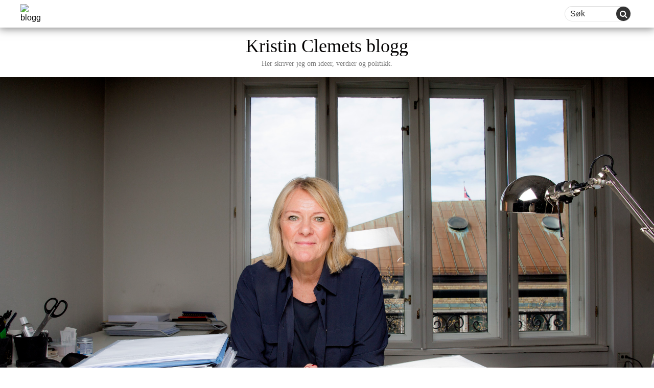

--- FILE ---
content_type: text/html; charset=utf-8
request_url: https://www.google.com/recaptcha/api2/anchor?ar=1&k=6LdRzI0UAAAAAF__Tb6KeElQaY9sIGUq2bCZhPVK&co=aHR0cHM6Ly9jbGVtZXQuYmxvZ2cubm86NDQz&hl=en&v=PoyoqOPhxBO7pBk68S4YbpHZ&size=invisible&badge=bottomright&anchor-ms=20000&execute-ms=30000&cb=ftye44jh2fvn
body_size: 49363
content:
<!DOCTYPE HTML><html dir="ltr" lang="en"><head><meta http-equiv="Content-Type" content="text/html; charset=UTF-8">
<meta http-equiv="X-UA-Compatible" content="IE=edge">
<title>reCAPTCHA</title>
<style type="text/css">
/* cyrillic-ext */
@font-face {
  font-family: 'Roboto';
  font-style: normal;
  font-weight: 400;
  font-stretch: 100%;
  src: url(//fonts.gstatic.com/s/roboto/v48/KFO7CnqEu92Fr1ME7kSn66aGLdTylUAMa3GUBHMdazTgWw.woff2) format('woff2');
  unicode-range: U+0460-052F, U+1C80-1C8A, U+20B4, U+2DE0-2DFF, U+A640-A69F, U+FE2E-FE2F;
}
/* cyrillic */
@font-face {
  font-family: 'Roboto';
  font-style: normal;
  font-weight: 400;
  font-stretch: 100%;
  src: url(//fonts.gstatic.com/s/roboto/v48/KFO7CnqEu92Fr1ME7kSn66aGLdTylUAMa3iUBHMdazTgWw.woff2) format('woff2');
  unicode-range: U+0301, U+0400-045F, U+0490-0491, U+04B0-04B1, U+2116;
}
/* greek-ext */
@font-face {
  font-family: 'Roboto';
  font-style: normal;
  font-weight: 400;
  font-stretch: 100%;
  src: url(//fonts.gstatic.com/s/roboto/v48/KFO7CnqEu92Fr1ME7kSn66aGLdTylUAMa3CUBHMdazTgWw.woff2) format('woff2');
  unicode-range: U+1F00-1FFF;
}
/* greek */
@font-face {
  font-family: 'Roboto';
  font-style: normal;
  font-weight: 400;
  font-stretch: 100%;
  src: url(//fonts.gstatic.com/s/roboto/v48/KFO7CnqEu92Fr1ME7kSn66aGLdTylUAMa3-UBHMdazTgWw.woff2) format('woff2');
  unicode-range: U+0370-0377, U+037A-037F, U+0384-038A, U+038C, U+038E-03A1, U+03A3-03FF;
}
/* math */
@font-face {
  font-family: 'Roboto';
  font-style: normal;
  font-weight: 400;
  font-stretch: 100%;
  src: url(//fonts.gstatic.com/s/roboto/v48/KFO7CnqEu92Fr1ME7kSn66aGLdTylUAMawCUBHMdazTgWw.woff2) format('woff2');
  unicode-range: U+0302-0303, U+0305, U+0307-0308, U+0310, U+0312, U+0315, U+031A, U+0326-0327, U+032C, U+032F-0330, U+0332-0333, U+0338, U+033A, U+0346, U+034D, U+0391-03A1, U+03A3-03A9, U+03B1-03C9, U+03D1, U+03D5-03D6, U+03F0-03F1, U+03F4-03F5, U+2016-2017, U+2034-2038, U+203C, U+2040, U+2043, U+2047, U+2050, U+2057, U+205F, U+2070-2071, U+2074-208E, U+2090-209C, U+20D0-20DC, U+20E1, U+20E5-20EF, U+2100-2112, U+2114-2115, U+2117-2121, U+2123-214F, U+2190, U+2192, U+2194-21AE, U+21B0-21E5, U+21F1-21F2, U+21F4-2211, U+2213-2214, U+2216-22FF, U+2308-230B, U+2310, U+2319, U+231C-2321, U+2336-237A, U+237C, U+2395, U+239B-23B7, U+23D0, U+23DC-23E1, U+2474-2475, U+25AF, U+25B3, U+25B7, U+25BD, U+25C1, U+25CA, U+25CC, U+25FB, U+266D-266F, U+27C0-27FF, U+2900-2AFF, U+2B0E-2B11, U+2B30-2B4C, U+2BFE, U+3030, U+FF5B, U+FF5D, U+1D400-1D7FF, U+1EE00-1EEFF;
}
/* symbols */
@font-face {
  font-family: 'Roboto';
  font-style: normal;
  font-weight: 400;
  font-stretch: 100%;
  src: url(//fonts.gstatic.com/s/roboto/v48/KFO7CnqEu92Fr1ME7kSn66aGLdTylUAMaxKUBHMdazTgWw.woff2) format('woff2');
  unicode-range: U+0001-000C, U+000E-001F, U+007F-009F, U+20DD-20E0, U+20E2-20E4, U+2150-218F, U+2190, U+2192, U+2194-2199, U+21AF, U+21E6-21F0, U+21F3, U+2218-2219, U+2299, U+22C4-22C6, U+2300-243F, U+2440-244A, U+2460-24FF, U+25A0-27BF, U+2800-28FF, U+2921-2922, U+2981, U+29BF, U+29EB, U+2B00-2BFF, U+4DC0-4DFF, U+FFF9-FFFB, U+10140-1018E, U+10190-1019C, U+101A0, U+101D0-101FD, U+102E0-102FB, U+10E60-10E7E, U+1D2C0-1D2D3, U+1D2E0-1D37F, U+1F000-1F0FF, U+1F100-1F1AD, U+1F1E6-1F1FF, U+1F30D-1F30F, U+1F315, U+1F31C, U+1F31E, U+1F320-1F32C, U+1F336, U+1F378, U+1F37D, U+1F382, U+1F393-1F39F, U+1F3A7-1F3A8, U+1F3AC-1F3AF, U+1F3C2, U+1F3C4-1F3C6, U+1F3CA-1F3CE, U+1F3D4-1F3E0, U+1F3ED, U+1F3F1-1F3F3, U+1F3F5-1F3F7, U+1F408, U+1F415, U+1F41F, U+1F426, U+1F43F, U+1F441-1F442, U+1F444, U+1F446-1F449, U+1F44C-1F44E, U+1F453, U+1F46A, U+1F47D, U+1F4A3, U+1F4B0, U+1F4B3, U+1F4B9, U+1F4BB, U+1F4BF, U+1F4C8-1F4CB, U+1F4D6, U+1F4DA, U+1F4DF, U+1F4E3-1F4E6, U+1F4EA-1F4ED, U+1F4F7, U+1F4F9-1F4FB, U+1F4FD-1F4FE, U+1F503, U+1F507-1F50B, U+1F50D, U+1F512-1F513, U+1F53E-1F54A, U+1F54F-1F5FA, U+1F610, U+1F650-1F67F, U+1F687, U+1F68D, U+1F691, U+1F694, U+1F698, U+1F6AD, U+1F6B2, U+1F6B9-1F6BA, U+1F6BC, U+1F6C6-1F6CF, U+1F6D3-1F6D7, U+1F6E0-1F6EA, U+1F6F0-1F6F3, U+1F6F7-1F6FC, U+1F700-1F7FF, U+1F800-1F80B, U+1F810-1F847, U+1F850-1F859, U+1F860-1F887, U+1F890-1F8AD, U+1F8B0-1F8BB, U+1F8C0-1F8C1, U+1F900-1F90B, U+1F93B, U+1F946, U+1F984, U+1F996, U+1F9E9, U+1FA00-1FA6F, U+1FA70-1FA7C, U+1FA80-1FA89, U+1FA8F-1FAC6, U+1FACE-1FADC, U+1FADF-1FAE9, U+1FAF0-1FAF8, U+1FB00-1FBFF;
}
/* vietnamese */
@font-face {
  font-family: 'Roboto';
  font-style: normal;
  font-weight: 400;
  font-stretch: 100%;
  src: url(//fonts.gstatic.com/s/roboto/v48/KFO7CnqEu92Fr1ME7kSn66aGLdTylUAMa3OUBHMdazTgWw.woff2) format('woff2');
  unicode-range: U+0102-0103, U+0110-0111, U+0128-0129, U+0168-0169, U+01A0-01A1, U+01AF-01B0, U+0300-0301, U+0303-0304, U+0308-0309, U+0323, U+0329, U+1EA0-1EF9, U+20AB;
}
/* latin-ext */
@font-face {
  font-family: 'Roboto';
  font-style: normal;
  font-weight: 400;
  font-stretch: 100%;
  src: url(//fonts.gstatic.com/s/roboto/v48/KFO7CnqEu92Fr1ME7kSn66aGLdTylUAMa3KUBHMdazTgWw.woff2) format('woff2');
  unicode-range: U+0100-02BA, U+02BD-02C5, U+02C7-02CC, U+02CE-02D7, U+02DD-02FF, U+0304, U+0308, U+0329, U+1D00-1DBF, U+1E00-1E9F, U+1EF2-1EFF, U+2020, U+20A0-20AB, U+20AD-20C0, U+2113, U+2C60-2C7F, U+A720-A7FF;
}
/* latin */
@font-face {
  font-family: 'Roboto';
  font-style: normal;
  font-weight: 400;
  font-stretch: 100%;
  src: url(//fonts.gstatic.com/s/roboto/v48/KFO7CnqEu92Fr1ME7kSn66aGLdTylUAMa3yUBHMdazQ.woff2) format('woff2');
  unicode-range: U+0000-00FF, U+0131, U+0152-0153, U+02BB-02BC, U+02C6, U+02DA, U+02DC, U+0304, U+0308, U+0329, U+2000-206F, U+20AC, U+2122, U+2191, U+2193, U+2212, U+2215, U+FEFF, U+FFFD;
}
/* cyrillic-ext */
@font-face {
  font-family: 'Roboto';
  font-style: normal;
  font-weight: 500;
  font-stretch: 100%;
  src: url(//fonts.gstatic.com/s/roboto/v48/KFO7CnqEu92Fr1ME7kSn66aGLdTylUAMa3GUBHMdazTgWw.woff2) format('woff2');
  unicode-range: U+0460-052F, U+1C80-1C8A, U+20B4, U+2DE0-2DFF, U+A640-A69F, U+FE2E-FE2F;
}
/* cyrillic */
@font-face {
  font-family: 'Roboto';
  font-style: normal;
  font-weight: 500;
  font-stretch: 100%;
  src: url(//fonts.gstatic.com/s/roboto/v48/KFO7CnqEu92Fr1ME7kSn66aGLdTylUAMa3iUBHMdazTgWw.woff2) format('woff2');
  unicode-range: U+0301, U+0400-045F, U+0490-0491, U+04B0-04B1, U+2116;
}
/* greek-ext */
@font-face {
  font-family: 'Roboto';
  font-style: normal;
  font-weight: 500;
  font-stretch: 100%;
  src: url(//fonts.gstatic.com/s/roboto/v48/KFO7CnqEu92Fr1ME7kSn66aGLdTylUAMa3CUBHMdazTgWw.woff2) format('woff2');
  unicode-range: U+1F00-1FFF;
}
/* greek */
@font-face {
  font-family: 'Roboto';
  font-style: normal;
  font-weight: 500;
  font-stretch: 100%;
  src: url(//fonts.gstatic.com/s/roboto/v48/KFO7CnqEu92Fr1ME7kSn66aGLdTylUAMa3-UBHMdazTgWw.woff2) format('woff2');
  unicode-range: U+0370-0377, U+037A-037F, U+0384-038A, U+038C, U+038E-03A1, U+03A3-03FF;
}
/* math */
@font-face {
  font-family: 'Roboto';
  font-style: normal;
  font-weight: 500;
  font-stretch: 100%;
  src: url(//fonts.gstatic.com/s/roboto/v48/KFO7CnqEu92Fr1ME7kSn66aGLdTylUAMawCUBHMdazTgWw.woff2) format('woff2');
  unicode-range: U+0302-0303, U+0305, U+0307-0308, U+0310, U+0312, U+0315, U+031A, U+0326-0327, U+032C, U+032F-0330, U+0332-0333, U+0338, U+033A, U+0346, U+034D, U+0391-03A1, U+03A3-03A9, U+03B1-03C9, U+03D1, U+03D5-03D6, U+03F0-03F1, U+03F4-03F5, U+2016-2017, U+2034-2038, U+203C, U+2040, U+2043, U+2047, U+2050, U+2057, U+205F, U+2070-2071, U+2074-208E, U+2090-209C, U+20D0-20DC, U+20E1, U+20E5-20EF, U+2100-2112, U+2114-2115, U+2117-2121, U+2123-214F, U+2190, U+2192, U+2194-21AE, U+21B0-21E5, U+21F1-21F2, U+21F4-2211, U+2213-2214, U+2216-22FF, U+2308-230B, U+2310, U+2319, U+231C-2321, U+2336-237A, U+237C, U+2395, U+239B-23B7, U+23D0, U+23DC-23E1, U+2474-2475, U+25AF, U+25B3, U+25B7, U+25BD, U+25C1, U+25CA, U+25CC, U+25FB, U+266D-266F, U+27C0-27FF, U+2900-2AFF, U+2B0E-2B11, U+2B30-2B4C, U+2BFE, U+3030, U+FF5B, U+FF5D, U+1D400-1D7FF, U+1EE00-1EEFF;
}
/* symbols */
@font-face {
  font-family: 'Roboto';
  font-style: normal;
  font-weight: 500;
  font-stretch: 100%;
  src: url(//fonts.gstatic.com/s/roboto/v48/KFO7CnqEu92Fr1ME7kSn66aGLdTylUAMaxKUBHMdazTgWw.woff2) format('woff2');
  unicode-range: U+0001-000C, U+000E-001F, U+007F-009F, U+20DD-20E0, U+20E2-20E4, U+2150-218F, U+2190, U+2192, U+2194-2199, U+21AF, U+21E6-21F0, U+21F3, U+2218-2219, U+2299, U+22C4-22C6, U+2300-243F, U+2440-244A, U+2460-24FF, U+25A0-27BF, U+2800-28FF, U+2921-2922, U+2981, U+29BF, U+29EB, U+2B00-2BFF, U+4DC0-4DFF, U+FFF9-FFFB, U+10140-1018E, U+10190-1019C, U+101A0, U+101D0-101FD, U+102E0-102FB, U+10E60-10E7E, U+1D2C0-1D2D3, U+1D2E0-1D37F, U+1F000-1F0FF, U+1F100-1F1AD, U+1F1E6-1F1FF, U+1F30D-1F30F, U+1F315, U+1F31C, U+1F31E, U+1F320-1F32C, U+1F336, U+1F378, U+1F37D, U+1F382, U+1F393-1F39F, U+1F3A7-1F3A8, U+1F3AC-1F3AF, U+1F3C2, U+1F3C4-1F3C6, U+1F3CA-1F3CE, U+1F3D4-1F3E0, U+1F3ED, U+1F3F1-1F3F3, U+1F3F5-1F3F7, U+1F408, U+1F415, U+1F41F, U+1F426, U+1F43F, U+1F441-1F442, U+1F444, U+1F446-1F449, U+1F44C-1F44E, U+1F453, U+1F46A, U+1F47D, U+1F4A3, U+1F4B0, U+1F4B3, U+1F4B9, U+1F4BB, U+1F4BF, U+1F4C8-1F4CB, U+1F4D6, U+1F4DA, U+1F4DF, U+1F4E3-1F4E6, U+1F4EA-1F4ED, U+1F4F7, U+1F4F9-1F4FB, U+1F4FD-1F4FE, U+1F503, U+1F507-1F50B, U+1F50D, U+1F512-1F513, U+1F53E-1F54A, U+1F54F-1F5FA, U+1F610, U+1F650-1F67F, U+1F687, U+1F68D, U+1F691, U+1F694, U+1F698, U+1F6AD, U+1F6B2, U+1F6B9-1F6BA, U+1F6BC, U+1F6C6-1F6CF, U+1F6D3-1F6D7, U+1F6E0-1F6EA, U+1F6F0-1F6F3, U+1F6F7-1F6FC, U+1F700-1F7FF, U+1F800-1F80B, U+1F810-1F847, U+1F850-1F859, U+1F860-1F887, U+1F890-1F8AD, U+1F8B0-1F8BB, U+1F8C0-1F8C1, U+1F900-1F90B, U+1F93B, U+1F946, U+1F984, U+1F996, U+1F9E9, U+1FA00-1FA6F, U+1FA70-1FA7C, U+1FA80-1FA89, U+1FA8F-1FAC6, U+1FACE-1FADC, U+1FADF-1FAE9, U+1FAF0-1FAF8, U+1FB00-1FBFF;
}
/* vietnamese */
@font-face {
  font-family: 'Roboto';
  font-style: normal;
  font-weight: 500;
  font-stretch: 100%;
  src: url(//fonts.gstatic.com/s/roboto/v48/KFO7CnqEu92Fr1ME7kSn66aGLdTylUAMa3OUBHMdazTgWw.woff2) format('woff2');
  unicode-range: U+0102-0103, U+0110-0111, U+0128-0129, U+0168-0169, U+01A0-01A1, U+01AF-01B0, U+0300-0301, U+0303-0304, U+0308-0309, U+0323, U+0329, U+1EA0-1EF9, U+20AB;
}
/* latin-ext */
@font-face {
  font-family: 'Roboto';
  font-style: normal;
  font-weight: 500;
  font-stretch: 100%;
  src: url(//fonts.gstatic.com/s/roboto/v48/KFO7CnqEu92Fr1ME7kSn66aGLdTylUAMa3KUBHMdazTgWw.woff2) format('woff2');
  unicode-range: U+0100-02BA, U+02BD-02C5, U+02C7-02CC, U+02CE-02D7, U+02DD-02FF, U+0304, U+0308, U+0329, U+1D00-1DBF, U+1E00-1E9F, U+1EF2-1EFF, U+2020, U+20A0-20AB, U+20AD-20C0, U+2113, U+2C60-2C7F, U+A720-A7FF;
}
/* latin */
@font-face {
  font-family: 'Roboto';
  font-style: normal;
  font-weight: 500;
  font-stretch: 100%;
  src: url(//fonts.gstatic.com/s/roboto/v48/KFO7CnqEu92Fr1ME7kSn66aGLdTylUAMa3yUBHMdazQ.woff2) format('woff2');
  unicode-range: U+0000-00FF, U+0131, U+0152-0153, U+02BB-02BC, U+02C6, U+02DA, U+02DC, U+0304, U+0308, U+0329, U+2000-206F, U+20AC, U+2122, U+2191, U+2193, U+2212, U+2215, U+FEFF, U+FFFD;
}
/* cyrillic-ext */
@font-face {
  font-family: 'Roboto';
  font-style: normal;
  font-weight: 900;
  font-stretch: 100%;
  src: url(//fonts.gstatic.com/s/roboto/v48/KFO7CnqEu92Fr1ME7kSn66aGLdTylUAMa3GUBHMdazTgWw.woff2) format('woff2');
  unicode-range: U+0460-052F, U+1C80-1C8A, U+20B4, U+2DE0-2DFF, U+A640-A69F, U+FE2E-FE2F;
}
/* cyrillic */
@font-face {
  font-family: 'Roboto';
  font-style: normal;
  font-weight: 900;
  font-stretch: 100%;
  src: url(//fonts.gstatic.com/s/roboto/v48/KFO7CnqEu92Fr1ME7kSn66aGLdTylUAMa3iUBHMdazTgWw.woff2) format('woff2');
  unicode-range: U+0301, U+0400-045F, U+0490-0491, U+04B0-04B1, U+2116;
}
/* greek-ext */
@font-face {
  font-family: 'Roboto';
  font-style: normal;
  font-weight: 900;
  font-stretch: 100%;
  src: url(//fonts.gstatic.com/s/roboto/v48/KFO7CnqEu92Fr1ME7kSn66aGLdTylUAMa3CUBHMdazTgWw.woff2) format('woff2');
  unicode-range: U+1F00-1FFF;
}
/* greek */
@font-face {
  font-family: 'Roboto';
  font-style: normal;
  font-weight: 900;
  font-stretch: 100%;
  src: url(//fonts.gstatic.com/s/roboto/v48/KFO7CnqEu92Fr1ME7kSn66aGLdTylUAMa3-UBHMdazTgWw.woff2) format('woff2');
  unicode-range: U+0370-0377, U+037A-037F, U+0384-038A, U+038C, U+038E-03A1, U+03A3-03FF;
}
/* math */
@font-face {
  font-family: 'Roboto';
  font-style: normal;
  font-weight: 900;
  font-stretch: 100%;
  src: url(//fonts.gstatic.com/s/roboto/v48/KFO7CnqEu92Fr1ME7kSn66aGLdTylUAMawCUBHMdazTgWw.woff2) format('woff2');
  unicode-range: U+0302-0303, U+0305, U+0307-0308, U+0310, U+0312, U+0315, U+031A, U+0326-0327, U+032C, U+032F-0330, U+0332-0333, U+0338, U+033A, U+0346, U+034D, U+0391-03A1, U+03A3-03A9, U+03B1-03C9, U+03D1, U+03D5-03D6, U+03F0-03F1, U+03F4-03F5, U+2016-2017, U+2034-2038, U+203C, U+2040, U+2043, U+2047, U+2050, U+2057, U+205F, U+2070-2071, U+2074-208E, U+2090-209C, U+20D0-20DC, U+20E1, U+20E5-20EF, U+2100-2112, U+2114-2115, U+2117-2121, U+2123-214F, U+2190, U+2192, U+2194-21AE, U+21B0-21E5, U+21F1-21F2, U+21F4-2211, U+2213-2214, U+2216-22FF, U+2308-230B, U+2310, U+2319, U+231C-2321, U+2336-237A, U+237C, U+2395, U+239B-23B7, U+23D0, U+23DC-23E1, U+2474-2475, U+25AF, U+25B3, U+25B7, U+25BD, U+25C1, U+25CA, U+25CC, U+25FB, U+266D-266F, U+27C0-27FF, U+2900-2AFF, U+2B0E-2B11, U+2B30-2B4C, U+2BFE, U+3030, U+FF5B, U+FF5D, U+1D400-1D7FF, U+1EE00-1EEFF;
}
/* symbols */
@font-face {
  font-family: 'Roboto';
  font-style: normal;
  font-weight: 900;
  font-stretch: 100%;
  src: url(//fonts.gstatic.com/s/roboto/v48/KFO7CnqEu92Fr1ME7kSn66aGLdTylUAMaxKUBHMdazTgWw.woff2) format('woff2');
  unicode-range: U+0001-000C, U+000E-001F, U+007F-009F, U+20DD-20E0, U+20E2-20E4, U+2150-218F, U+2190, U+2192, U+2194-2199, U+21AF, U+21E6-21F0, U+21F3, U+2218-2219, U+2299, U+22C4-22C6, U+2300-243F, U+2440-244A, U+2460-24FF, U+25A0-27BF, U+2800-28FF, U+2921-2922, U+2981, U+29BF, U+29EB, U+2B00-2BFF, U+4DC0-4DFF, U+FFF9-FFFB, U+10140-1018E, U+10190-1019C, U+101A0, U+101D0-101FD, U+102E0-102FB, U+10E60-10E7E, U+1D2C0-1D2D3, U+1D2E0-1D37F, U+1F000-1F0FF, U+1F100-1F1AD, U+1F1E6-1F1FF, U+1F30D-1F30F, U+1F315, U+1F31C, U+1F31E, U+1F320-1F32C, U+1F336, U+1F378, U+1F37D, U+1F382, U+1F393-1F39F, U+1F3A7-1F3A8, U+1F3AC-1F3AF, U+1F3C2, U+1F3C4-1F3C6, U+1F3CA-1F3CE, U+1F3D4-1F3E0, U+1F3ED, U+1F3F1-1F3F3, U+1F3F5-1F3F7, U+1F408, U+1F415, U+1F41F, U+1F426, U+1F43F, U+1F441-1F442, U+1F444, U+1F446-1F449, U+1F44C-1F44E, U+1F453, U+1F46A, U+1F47D, U+1F4A3, U+1F4B0, U+1F4B3, U+1F4B9, U+1F4BB, U+1F4BF, U+1F4C8-1F4CB, U+1F4D6, U+1F4DA, U+1F4DF, U+1F4E3-1F4E6, U+1F4EA-1F4ED, U+1F4F7, U+1F4F9-1F4FB, U+1F4FD-1F4FE, U+1F503, U+1F507-1F50B, U+1F50D, U+1F512-1F513, U+1F53E-1F54A, U+1F54F-1F5FA, U+1F610, U+1F650-1F67F, U+1F687, U+1F68D, U+1F691, U+1F694, U+1F698, U+1F6AD, U+1F6B2, U+1F6B9-1F6BA, U+1F6BC, U+1F6C6-1F6CF, U+1F6D3-1F6D7, U+1F6E0-1F6EA, U+1F6F0-1F6F3, U+1F6F7-1F6FC, U+1F700-1F7FF, U+1F800-1F80B, U+1F810-1F847, U+1F850-1F859, U+1F860-1F887, U+1F890-1F8AD, U+1F8B0-1F8BB, U+1F8C0-1F8C1, U+1F900-1F90B, U+1F93B, U+1F946, U+1F984, U+1F996, U+1F9E9, U+1FA00-1FA6F, U+1FA70-1FA7C, U+1FA80-1FA89, U+1FA8F-1FAC6, U+1FACE-1FADC, U+1FADF-1FAE9, U+1FAF0-1FAF8, U+1FB00-1FBFF;
}
/* vietnamese */
@font-face {
  font-family: 'Roboto';
  font-style: normal;
  font-weight: 900;
  font-stretch: 100%;
  src: url(//fonts.gstatic.com/s/roboto/v48/KFO7CnqEu92Fr1ME7kSn66aGLdTylUAMa3OUBHMdazTgWw.woff2) format('woff2');
  unicode-range: U+0102-0103, U+0110-0111, U+0128-0129, U+0168-0169, U+01A0-01A1, U+01AF-01B0, U+0300-0301, U+0303-0304, U+0308-0309, U+0323, U+0329, U+1EA0-1EF9, U+20AB;
}
/* latin-ext */
@font-face {
  font-family: 'Roboto';
  font-style: normal;
  font-weight: 900;
  font-stretch: 100%;
  src: url(//fonts.gstatic.com/s/roboto/v48/KFO7CnqEu92Fr1ME7kSn66aGLdTylUAMa3KUBHMdazTgWw.woff2) format('woff2');
  unicode-range: U+0100-02BA, U+02BD-02C5, U+02C7-02CC, U+02CE-02D7, U+02DD-02FF, U+0304, U+0308, U+0329, U+1D00-1DBF, U+1E00-1E9F, U+1EF2-1EFF, U+2020, U+20A0-20AB, U+20AD-20C0, U+2113, U+2C60-2C7F, U+A720-A7FF;
}
/* latin */
@font-face {
  font-family: 'Roboto';
  font-style: normal;
  font-weight: 900;
  font-stretch: 100%;
  src: url(//fonts.gstatic.com/s/roboto/v48/KFO7CnqEu92Fr1ME7kSn66aGLdTylUAMa3yUBHMdazQ.woff2) format('woff2');
  unicode-range: U+0000-00FF, U+0131, U+0152-0153, U+02BB-02BC, U+02C6, U+02DA, U+02DC, U+0304, U+0308, U+0329, U+2000-206F, U+20AC, U+2122, U+2191, U+2193, U+2212, U+2215, U+FEFF, U+FFFD;
}

</style>
<link rel="stylesheet" type="text/css" href="https://www.gstatic.com/recaptcha/releases/PoyoqOPhxBO7pBk68S4YbpHZ/styles__ltr.css">
<script nonce="SD1UeWC6PUtFsQHNVfNzvA" type="text/javascript">window['__recaptcha_api'] = 'https://www.google.com/recaptcha/api2/';</script>
<script type="text/javascript" src="https://www.gstatic.com/recaptcha/releases/PoyoqOPhxBO7pBk68S4YbpHZ/recaptcha__en.js" nonce="SD1UeWC6PUtFsQHNVfNzvA">
      
    </script></head>
<body><div id="rc-anchor-alert" class="rc-anchor-alert"></div>
<input type="hidden" id="recaptcha-token" value="[base64]">
<script type="text/javascript" nonce="SD1UeWC6PUtFsQHNVfNzvA">
      recaptcha.anchor.Main.init("[\x22ainput\x22,[\x22bgdata\x22,\x22\x22,\[base64]/[base64]/[base64]/[base64]/[base64]/UltsKytdPUU6KEU8MjA0OD9SW2wrK109RT4+NnwxOTI6KChFJjY0NTEyKT09NTUyOTYmJk0rMTxjLmxlbmd0aCYmKGMuY2hhckNvZGVBdChNKzEpJjY0NTEyKT09NTYzMjA/[base64]/[base64]/[base64]/[base64]/[base64]/[base64]/[base64]\x22,\[base64]\x22,\[base64]/w6HDk2YXe0fDsMOSVxbDu8O0wpAYw5lhYMO1XC1ZbsOrHUdzw5V4wqQiw53Dm8O0wpISJztWwpFUK8OGwpPCjH1uXDBQw6QqM2rCuMKbwq9awqQkwo/Do8K+w7UxwopNwqnDgsKew7HCiEvDo8KreS91Dmx/[base64]/Cl0fCr8OmesK0wrFKaCvDo8OIw4RLw5EUw6vCnMOLQ8KVfjVfZsKJw7fCtMOewoICesOsw4/[base64]/Mn0qGcO4EcKbHj7DuCfCmhYZw6jCnHBbw5vDiQ54w6HDlBodVQY5KUbCksKUPztpfsKtVBQOwq58MSIdfE1xL0Emw6fDlMKdwprDpULDvxpjwpsRw4jCq2TClcObw6oVEjAcLMO5w5vDjFhRw4PCu8Khck/[base64]/DocKEw6/DhsKYGhNKF1fCu8OzZ3LCrQUcwo9+w7xTPHnDlMOrw6xyREhJCMKbw65xFMOvw4pSC0RQLwnDq38EVcOXwptjw53CgyfCjcOTwrNMYMKDOFtZI3QSw7vDnMOtc8KYw7TDqAV4cGjCrkciwo5Pw7DDkVlreC1Hwp/CgTQaUFIcBMOQK8Klw4xqw7jDrjDDiFBVw53DrB0Sw6bChSwxNcOywpF5w6/Dm8OXw6XCq8OdA8OCw7/Dp08fw7N9w7hZLcKSH8KPwpgYYMOuwpsIw5BGQMOnw74dM27DvsORwpcBw7IFGcKDZcKKwrfCosOucSVLRD/[base64]/CksKHZDPDusKHc8OXbAQaF8K0GMKMI2jDs3J4wp00w5F+b8OdwpTCmcKNwofDusOHwo0Yw6h/[base64]/CtcKWTw5dSHIcJgsEwoLDtsOQwp1HwrfDpG3DgcK6CsKCKVHDscKlesKVw4fDmzbCh8OvYMK4ZGDCoRPDisO8BjzCsh3DkcKvU8KLDV0HcHhiAk/CosKmw7kMwodQEAFBw7nCqcKpw6TDhsKYw6bCpi4JJsOJEifDkCRWw6nCp8OtdMOSwpHDqQbDp8KfwopTO8KDwoXDhMOLRRo+RcKEw4XCvFE7T2lCw6nDocKUw6Y9eR7CkcK/[base64]/DlweHS8gw7xtdy/Crk5JK1ZvGMKBcwvCmcOkwp/DqBc1JcO7cg7CiDHDtcK3LkhewoFqOWTDq3szw4XDlRfDl8KVZiTCrcKfw709G8KvW8O9eWrCqzwKwqfDixjCoMKnw7zDgMK5GUFKwrZow5oaAMK3C8O5wqvColxCw7zDrzZLw4fDuh7CqEV/w4oHYsOIEcK+wrsdNRnDiysgLsKGBXnCp8KXw6ptwqZAw64CwpjDj8Kbw6/[base64]/DkmMcwpY1esKRX8OjwrLClhULQ3jCh8KALChHw4Jzwqoqw58wRQoMw60jPXvCoC/ChW9+wrTCksKRwpRrw4XDjMODOUdwQcOCU8OAwoUxVsK5w5EFDXdrwrHCjTBgbsOgd8KBP8OxwrkEW8Kuw7DDunhRXy5TQMK/O8OKw48WDxTDhVoxdMOTwpvDiwDDjGVyw5jDnl3CuMOEw7PDgDtuWGAFScOowoM+TsKCwqTDhsO5woHDuht/w7NzbQFVJcKXwojCrFsfbsOhwpvChFhEK2DCiCgpRMO+KsKOYjfDv8OIYMKQwpI0wprDsnfDqQZbIy9edknDq8KtTkfDm8OmX8KZO10YLMKzw5cyHMK+w6pXwqHCjRPCmsKEUGLCmC/[base64]/DjcKZJgnCpcOqc8K6wp7DtQ7DqMK8VcKIKEh/Tl04BcKpw7vCsQLDuMOWUcOmw6TDm0fDqMOYwpUwwpULw4IZHMKlLCzDpcKDw5DClsOjw5RDw7k4DTbChV87aMOnw6zCq2LDrMOKXcKkdMOLw7lEw6bDgyvDlVNUbMKgT8OhK00sGsOtXMKlwrkdNcOABibDjMKew6/[base64]/Dn8KGAxsgPFQdwrjDscOSw7TCo8OGwoUgw4TDo8O/[base64]/DmlTDncOowqJPwq1ww5zCsn1tFW9Vw7t/LDfCqSYUZS/CvD3DtkFgASIrBXTCh8O6YsOrJ8Ohw5/CmDzDgcKFPMOZw7pBWcOqHWLCoMK+Kkc4GMOtN2HCusOWXADCicKXwrXDocKhB8KrPsK/[base64]/DiMO/[base64]/DnMKRBMO0CjLDvMKAc3dZa8OafD7DscKJecOSJihVJMOsWlclwqbDqxIGSMKfw5Vxw4/CjMKfw7/CqcKRw4vCuRTCsVvCkMK/eyYFXCUjwp/CjlXDqkLCtQ/DvsKowpw0w5w6w4RQdjFYYkTDq1IVwqBRw4Baw4bChiPDjWrCrsK5LGYNw5zCocOmwrrCmQ3CrsOlccOiw7wbwqQ4QWtQesKGwrXDkMOSworCmcKqI8OabSPCnBlEwo3Cs8OqMsO3w49pwocEJ8O1w584a1/Cu8OUwoFLTsK/O2HCqMKVdXs0MVZJTnrCmD54FmzDq8KYBmBXf8KFfsKaw6XCgkrDm8OWw6U3w6vCgw7CgcKyCirCo8OCR8KLKV7Dm2rDv2d4w6JGw7tdwp/Ct2rDi8K7cnzDqcOaElLCvAvDvUt5w5bCnVogw50Zw6/CmEtywpg6SMKSBcKUw5nDiTsew7XChcOEfsOwwqZyw6ZkwrzCpTgoIlPCpl/CgcKsw6PDk2XDq3ovciMjVsKOwoVuwo/Dg8KfwqzCu3XDoQgWwrtJd8KgwpHCm8KnwoTCjBYowoB/DsKKw63Ct8OLdjoVw4MwJsOGJcK/w5QENSfCnG42w7HCm8KkdnITUmjCiMK2JcONwofDicKTIMKGw4sEbsOpPhzDrF7DlMK7CsO1w7XCrsKtwr5Hai8vw7Zwam3CkcOfw7k4EAvCvUrDr8K7w5k4UD0NwpDDph4kwoccfS/DmcOow6TCnW5sw5ViwoLCkTDDvRg+w6/[base64]/wq/CtMKawptXIsKWw5HDoF/DuW/CrCV5EMKOwqTCuSfCtMK0PcKnBcOiw7oXwokSBkxdb1jDlMOmTznDucOsw5fCj8KyBxYaZ8KFwqRYwojChB1daFoQwolvw4xdLHEKK8Omwr1bA03DiFbDrBc1w5DCj8OWw4dJwqvDoSJmwpnCusKreMKtNWUbD08Dwq/[base64]/wpsaw6LCqsOCL8Ouw6PCsBY0woZcw5wVbg97w4HDm8Kow6PDjhHCucKqIcKYw6dlCsOYwrRjAz/Co8Ovwr3CiRLCt8K3NsK/w7DDoGfCm8K2wqQMwpfDi2BZThYuRcOOwrEdwp/CscKwVcOiwrrCpMKzwpXCncOnBH0oEcKSKMKALltfKRzCtwcIw4AfdX7CgMK9LcK3CMKDwps8wqHDoBtfw5zCqMKgTcONESvDtsKJwrxEcy/[base64]/DhXQ7w7DCkmzCscOGw4hOwo7CsQlkVMKhIsOvw6HDvcOacj3CmHUKw7rCkcOWw7N7w6/DjGjDrcK1cy1KMBZdfRsZBMKaw7zCrXdsRMOHwpcIOMKSQ0jCj8OiwpHCi8OqwrNcPE0lEHJrdg1gXsOYw7QYJj/[base64]/CqH1xwqZ/FMOeOD0mXsOcwo/CrFhywpg3wqfCkAljw7rDk0xIdx3CsMKKw54QXsKFw7DDmsOHw6taJ3DDgFk/JXgoAcO2D2xDXVvCjMKfeDxQTg1Pw73CicO/woLCgMOHcGdSDsKEwpECwrpLw4nCkcKIPBbDtz1tX8O7chXCocKnEBDDmcOpAMOtwr5Jw4PDnk7Dvk3CukHDkUHChRrDpcKMIEIpwol1wrMeIsKkNsKVKXoJIyzCnWLDhA/DgCvDu2jDl8O0wqx3wqbDvcOvOFHCuzLCkcKPfhrCkX/Cq8Ouw40BT8K/KEEhw4TChWbDlwvDmsKuWcOmwp/DuD8DfFLCsBbDriTCoC82ehTCh8OKwqAOw4bDjMK6eTfCkRxdE0zDi8OPwqzDlgjCpcO5JgnDkMKTJ0BWw61iw67DosKORVrCqsO1HwwfQ8KGDA3DuDXDlcOzDUHCvSsQNcKgw77Cn8KYJcKRw5nDrx8QwrZQwpdBKwnCsMKjFcKTwrl1BGg+bD4/[base64]/wp8Jwo7Cmh/CvMOoMMKjw6YSIHM2wo/CmzBmMxzDkiwaVRI6w6MJw6fDscOaw7AGPCE/[base64]/[base64]/CnEkbwpDDi8Ouw7BWw7MNwp0SJWF+w6HDoMKmWl3Cu8KtcAvDoXzDiMOVFUZHwq0kwrocw5E7w7LChlgVw5IsF8Odw5YwwrPDqw9VQ8O2wqbCuMK/[base64]/CsnXDhkdUNcKSYMO/G8Oyw6RkBSYswqlEaTpvfMOVf3Q9DcKKc0Vfwq3ChS0sZw9Ea8KhwqgialTCmMOHMMODwo7CqxsnecOvw6lke8KgZ0V2woJXMT/DncOZNMO9wq7DkwnDkzF8wrprOsKZw6/[base64]/Dgzd4wo5kw7JmBgDDhj0xBsO9TRUpdhPDlcKRwpvCh3/CtsOmw5xaHsKxG8KswpJLw57DucKCKMKnw7gOw5Eyw4tcVFjDuz1iwr4ww4s7w67DhMO3NsOPwp7DlC8Vw6AhH8KmZkjCvTF2w6cVCEZxw7PCjHJIUsKJXsOXYcKPIMKWLm7CrxbDnsOmM8KEYCHCoXfDvcKZDsOlw51Ef8OfW8K1w4PDp8Obwr4TOMOswq/[base64]/ClcK7wpdgwrDDinXDg8OvIhnCu8Kfw6FWw5wMw43Dr8KrwqNDwrHCkl/[base64]/wqhgwrfCocK4QsK1c8KKE8KgYlzDsV1VwojDkiFtVy7Cp8OKRXhRHMOEKMK2w7NfHinDucO0eMKELS/DkUPCv8Kdw4HCimlxwqIAwq5fw5vDlQzCq8KHQA4PwoQhwojDhcKzwpPCicOdwpB+wpjDjMKCw6jDtMKowrHDrRzCiXhXCDYzwo7DjsOFw6gUcnE6ZzLCmgshPcKXw7kyw4nDncKfw4nDisOyw78Ww78BFsOewrIZw5MaG8OBwrrCv1PDjcOxw6zDrsO/MMKKT8ORwpB3P8OJW8O6TnHCk8Kgw4nDpDDCvMK+wpcSwrPCgcKNwp/CvVpWwq3DncOrMcO0Y8O/[base64]/[base64]/wqHCoU/Dtkk6LsKNO1nCq2kHwqMSDXfDpinDtGjCjmXCqcO7w7TDi8OwwqvCpDrDi0LDisOIwotZMsKuw70Bw6fCqBJIwqFJIxTCp0bDoMKnwrc2KkjCki7Dl8KwF0vCrlYFBWUOwrFeB8K0w6vCjMOqQsK8JxxwcAcjwrZiw6HCt8OPJF1mc8Kew7gPw40EXUMnLl/DlsKZYSMRVAbDoMOPw6DCiFTDosORaxhjIS3DrsO3ARbCpsOqw6TCjhrDiyp3I8Kjw6Z7wpXDvRwuw7HDnhI2csOBw6lewr5Mw61RP8KlQcK4X8OhScKywok+wpwIwpIXfcO/Y8OVTsOlw5PDisKhwp3DoUB7w4jDmHwbDMOFbMKefcKsVsOoCjF1VMOOw43CkMOSwpLCncKAQnRGV8KdXWViwp/DuMKpw7PCicKFH8O3ODxSbCZ0dCF+S8OFQsK9w5jCncKCwoQZwonCvcONwoEmZcO+QcOhSMO/w65+w4/CpsOswpjDhMOCwqMhf2/CmEzCvcO9eWTDvcKdw7TDjCTDj1HCmsK4wqEiIsOXfMOBw5/[base64]/[base64]/w41Zw4/Ch8KrEDLCvnlWw65wb11swq7CqsO0KcOoAFjDsMK3WMKSw6PDmcOMNsKTw4TCncOmw6how5slFcKhw4o2wqgjG2N2RlxJG8K0TE3Cp8K/WsOER8K/[base64]/DplLCiMKTw7Upw4/Dskl4w7LDtcO7VsKtWHNxZF1ww45JXcKjwpzDkiZgL8KSwph3w7AnCl/CikIdUGwgBjbCqmJ6YhXDsxXDsGxqw7rDlWZfw5fDq8KeU2FPwoLDv8Orw71qwrRQw5BSCsOKwqHCqzbCmFbChntPw4TDu3/[base64]/dcOWwqXClzHCgWDDtzLCnSzCl3BIUcOrbkBoGFVtwox4JsOZw6koFsO8UwRlKEbDgy7CssKQFwfCiioXE8K1C1/[base64]/DuBkjw6EdfMK1wrrDvMK/wpMIwrBeAl7CjWLCnyjCsjLDgThOwoFWMjkuEkZFw409dMKnwrzDiUnCn8OaFmLDqwjCvwfCsA1zM2BnYyd+wrN3UsKZKsOWwpsfLS/CgMOyw6DCiznCu8OWHhlkVBLCusKgw4dJw4QJw5fDoF0WXsK9JcKZaCrCoXQ0w5fDpsOxwoALwpRFY8KXw5tGw5F4wowbS8KTw4fDqcK/IMOZVmDDjBg8wrPCmhrCtsOOw6I9McOYwr7ClA8qBWfDrz19DE/[base64]/Dmi7Di2fCmMOkSFTCksOXFMOkwozCo1UaP1nDuSzCsMOvw6ljfMOzGMKtwpdNwptNTXrCscOlM8KnAh5Uw5jDg09iw5hjUGrCpSt6w6hewqt5wp0pYzTCpALCtsOtwqnCosKbw4jClmrCvcOrwqpzw5lIw4kLR8OhQsOwbcOJUyvCmcKSw6DDoQ/[base64]/Dm8O1wrXCohltw5DDn8KUwoLCnsKCa8K7cWLCkMKywrjCjMOfwpxswpLCgikkVVIiw77DnsOhEQNkS8KXw5hlK1/[base64]/ClsKWP8KuDGZSw6zDqcOkMcKTwpU4w5xIw5vCtGbCtUkcOR3DvsKAZMKRw50sw7/Dun/[base64]/[base64]/CscKCYjxRwp5TG2h6w63DiyDCr14qaMOtJmXDuE3DvcKcwrzDnSgrwpPCkcKZw6x3RMKBwoDCnQnDqEDCnwcUwobDoDLDvVoiOMOPQMKdwpTDvT3DoDjCncKBwqB6wopfAsOzw588w6gFRsKJwr8EBsOrCUZdEsKlCsO1C10cw5sTw6XCpcOSwpI4wr/DuwrCtiVqfE/DlgXDp8Olw6Newq/Cjz7ClmhhwrjDoMKywrPCsVMwwqTDnFTCq8KjasKYw7/[base64]/DtE7Cm8KqwpMgwqYMwqfClsOYGsOeXCDClcKewoQ5w5NWw79dw49Pw6oKw4NCw7QOPn4Dw6YoNjY/dQrCgkQfw5rDkcKHw4LCncKjS8OcAsOBw41KwqBBWGrDjRYqNzAjwqzDswc/[base64]/UyNIVFnDnMOFw5UvwrrCn8KIwpkUwrNww6IeQcK6w6MwBsKOw4plWl/DvxcTJjLChgbClyYSwqzCtT7ClcOPw7bCgzMJQ8KGfUEzasOSdcOlwovDjMOywogAw5jCtsKvdGLDgUFnwo/DjTRbTMKkwrtywqTCrgfCrQRcNhsbw6fDisO+woBAwoEIw6/DkcKeOiDCscKUwpY7w4kRN8OeYxfDrMO5wqHCmcO0wqHDpmlSw7jDgh0Pwr0UbhvCocOuIDVMQjgVO8ObFcOZEHZOAMKww7vDiXNxwrcVGUjDiUlbw6DCsFrDgMKHLEVow7bCgllrwrvCpllzbWDDjkrCggPDqsOswqjDkMOeR3/DlQrDr8O+ATlvw6bCnld2wrEyRMKeEMOgWDBfwplfVsKLFnY7wpo5wqXDocKEG8OqUyjCuwbCuWLDsS7DucOjw7PDvcOxwr9sPcOFEHV4QGlUF0PCqhzCny/CrwPCiEMEAsKwHcKewrXCoCzDon3DusKGRB3DgMKOI8OFwo/[base64]/DmsOuKB7DiMOGwojCnxXDqAlwXBkAKkrCpXLCucKwJi1hwqjCqcK4JDV/HcOQAAwWwopWwopoHcOnwoDChisqwpAFcV3DqDXDqMO+w5UtF8OxTMOdwqEwSinDhsKpwq/[base64]/YFzCpcO4w74hwqRZBjM3wpLDpMKPTMOgZBHCpMOzw67Cq8KUwr7DvsKSwq/CgSDDv8KTw4YlwpzCpsOnKWXCqSNjQsKjwprDqMOswocMw7B4UcO1wqZCO8OlAMOCwrjDonEtw47DnMKYdsKBwpkvKVUaw5BDw7TCtMKxwovDoRbDsMOYcADDjMOAwqTDnmMTw6J9wr12VMK/w5Euwp/CuyIVYilNwq3DkkPColAtwrAJwrzDhcKzCcKvwq02w7RGa8O0w7xJwoIvwoTDo0HCl8Kow75zFDpBw4FtOS3Du3rDrHcCJg9Fw6BIFzVFw5A/LMKqYMKtwrrDtHbCrcK/[base64]/Cv8KDfcKzwoXCgCLDkHHCusOFTCBTwoQwWAjCkwHDszDCp8KODgpxwr/DjEnCv8O3w5XDnMKbCwELeMO5w4nDnAfDlcKWP0d5w78EwpvDtlzDth8/BMO4w77Cq8OiPRrDkMKSXWnDlsONUXvCjsOsb2zCsmoZM8K1Y8OlwpHCk8KDwpjCh3rDs8Kaw4d/[base64]/DpMKbQMOow4XCh8OjwoEIw7ZARk8nfRgzUlHCozcmU8O3wqnCrT0pFC7DlXN9XsKnw5HCn8KgUcKXwr13wrIYw4bCqzZywpdPARwzWCxWKsO8K8OcwrJcwqjDqsK/woNaDMKgwoMbCMOxw40aICNdw6how6bCv8OZcsOFw7TDicObw7rCmcOPRUVuMQfCkjZiP8KOwpfDlDLClDzDsBLDqMKwwqUyfBDDvHnCq8KzYsO/woApw48gwqfChcOdwo4wfH/DnExhcDxfwrrDpcKIVcOPw4vCqn0Kwq8kQGTDhsO3A8OsPcOzd8OSw5rCm25lw7fCpsKtwpJWwo3CpXTDhcKybMOzw6F0wq/[base64]/Dr8K9wqTCiRrCv3zCjsOAOlPDnsO8An7Cv8Kkw7E9wrfCuAdgw6DCn37DthzDmcOww5jClGcIw6fCuMKWw7bDhC/CmcKrw4LCn8OyUcKBFTU5IsKbbnhTEEwBw4Ekw5vDjx3CmWTCgsOuFEDDhUjCj8OiKsKnwpTDvMOVw5IXw4/[base64]/[base64]/Y8OYUBzCosOhYsKIV8OvGVTCjnfCnsKcZngGZTInwqI6Zg5Tw5bCnVbCijDDhxDCuQZuFMOyEnYmwp99wo/DosKpw7XDjMK3UCNWw7DDtTdWw4kQXTtATgnChhrCjG3CssOVwqcjw5bDg8OVw4RrNSwJCcOMw7DClCzDl2bCgMOaIsKOwr7CinrCosKGKcKQw6EPHAB4cMOYwrZZO03CqsO7DMK0wp/DjXoXASjCoiR2wqpcw6/CsCrCgyJEwr7Dt8KSw5gSwojClEAiCcKpXkIfwpZZHsKnfSXCmMK5YwnCpE4/wop9e8KmOcOIw4JscMOdcSXDhF9mwrgOwpZJVDppScK5acK+wqdkUsK/bsK7TVotwpbDsh3DqMKRwpNXP2UeXCgZw7vDlsKsw4nChsOKZWPDoGd0c8KOw4cBVcOvw5TCjz8Fw6vCssK3Pi5rwqoZXsKoKcKbwoFtMFTDlFZCZcOtJwrCmcOzGMKoaGDDtFrDnMO/fzYpw6prwrbCjHXDmBbCjjTCrcOowovDuMKgMcOMw5ZtCMO2w78fwpxAdsOFOgLChAYdwqDDocK7w4rDtTTCoXPDjRx5PMK1Q8KoJ1DDlMOlw5Yww4J8WCvDjHHClsKAwo3ChMKpwo7Ds8KbwpXCoXrDjRwdew/[base64]/w5HCk8KOw5DDs1DCmcKjFRQiwp0dO8KGw4lzdFDCi3PCqn47wpfDhyPDlQPChcKnQsO2w6YCwrfCjXjDo3rDm8KyeSbCucOgTsK7w4bDhHdrC3/CvcOnbF/CulZ5w6TDvsK9Ym3DhsOew5wfwqwiJ8K1NcO1YnvCgCzCmTsSwoZ/[base64]/wpFJwpfDmBnCmsOzVsKSw6/DmFnDm1Q6J1bCrgQbKi7DmhzDjVHDsizCgcK4w4dBwoXCgMO4wqx1w4YTXHFiw5IrFcOHR8OoO8KbwoQCw7Mgw5LCvDnDkcKATcKLw6HCvcOyw4FqfWDCtx/Cv8ObwpDDhA0aQzZdwo9QDsK+w7tgWcKkwqZNwp0JUcOANxhDwpHDrcKBLsOzw7dsaBzCmSLCswbCtFsCXR3CiS7Dg8OsRUAGw6lIwq7Ch21fbBUjeMKtMz3CtsOTQ8Obw5ZCGsOcwoslwr/DosOpw6Few5pIw7ZET8Kgw7RvKhvDu35swpRswqzDmcOAZ0g+CcO2TBXDkyLDjh5gLWg8wp5Jw5nCjyzDmHPDtXx2w5TCrmvDgTFGwo01w4DCkg/Ds8Onw7dmKxUrOcOAwozCosOMwrLClcOowrXCgTx4dMO0wrl2w7PDocOpNhRlwpvDr2AoZ8K6w5LCicOdOMOVw74oDcO5XMKtLkduw4QaKMKuw4XDvSfCmMOIThAQaCA5w6nChlR9wrXDqRJ4UsKmw7xcbMKWw5/Cl1HCiMKCwqfCqA87AhPCtMOhNXXClnNRN2TDisO4wrHCnMObwoPCom7CrMKKNkLCmcK/wopJw7PDpGg0w7UcW8O4Z8Ktw6vCuMO9Y0N6wqrDrwsQVQp9ZcK+w5tMaMKEwojChFbDpCNzcMO+GxrCvMOHw4XCscOswr7Dr2MHc0IjHjxxPsOlwqtnRyPDocKGWcOaPGXCnU3CnWXCsMKjw6jCuDPDncKhwpHClsO4OMKYNcOJJm/CrD0kacKrwpPDrcKOwo/Cm8Kcw5Vfw753w6TDrcOiTcKUwrbDgFXDoMKXaAzDoMO6wrobATDCocKoDsKvGcOdw5/[base64]/XSrCkyApwp/Cvkotwq5/w5HDv8K8w703B8OEwrTDt27DqkHDtMKILkVOPcOVw6/Dr8OcOURLw6vCgcK5w4N+CMOww6/Col1Tw6rDulcXwqvDsRIAwrJKDcKaw68Uw71uC8O6TzjDuDBbeMOGwp3CscOAwqvCn8OBw6k9fznDnMOAw6vCjjVXJsOTw6Z7EcKdw5lWbsOKw5LDgFVtw411wrnCiCBCasOXwrDDrcOjHMKXwp/CicKrccO3wpjCghVQRUFeU2zCg8OYw7Z5EMO2CAF+w6rDriDDnwPDpBslMMKDwpMzQMKuwoMRw77Dq8OfGmzDusKCdmXCoVzCl8OqIcO7w6bCkXIGwo7CpMOTw5nDm8K3wr3Cp2Y9A8OeIVhtwq/[base64]/w68UbsK7JMOPwqPChcKnKUzDhMKZwrQswrBdw5/CqcK1UEzCjMO5V8O3w5TDhMKcwqUKwqQKBjLDvsK3e07CtjrCjkk5TkpoccOgw7fCpENjN0nDh8KIH8OJGMOhOyEWZVswFC3CnzfDusKOw5PDnsKXwpdfwqbDgV/ChFzCtwPCocKRw7TDjcOGw6I7wocjeB5BXQlaw5LDpRzDpjDCkHnCnMKzPz4/YWVpw4EvwrNPXsKsw7NlMHbDlcOiw4/CksKeMsOTLcKowrLCt8KQwpfCkAHCvcOswo3DksO0CTUFwoDCscKuwqfCgxM7w7zDp8KmwoPCvQ1Twr4XZsKTDGHCiMKewoIRZ8OKfkDDpiknPAZ8PcKSw6tMNC/DlmjCmARtPkx/QDXDhsO3wrvCv3LCqAYschpSwpMnPl4YwoHCuMKrwoZow7ciw7TDtcKcwol4w4BMwqjDjkjCrWXCi8OcwonDvz/CjVTDr8ObwoBzwrxHwpF7PcOKwojDtyQEQ8KJw7gQbsORJsOARMKcWFZZIMKyDcOrU3YmYHtrw55pw4nDrl0kTMK9JB86wqxpZVLDuhfDuMKqwocVwqHCvsKOwqfDpFvDvkBmwpoxacKuwp9lwqLCh8KcD8OTwqbCpngdwqxJFsKpw7x/[base64]/ChHIbZsKqw7VAYiPDqMKqBMKUwrDDqsOnP8OCScOGwpVWZzcvw5PDgl0ORsONwpzCsmU4IcK2wr5GwoAfHBBIwrI2HjkNw6dJwosgdjJIwovDhMOQw4AQwqpFCQTDpcOVElbDgcKvKcKAwpbDmnJSRcKswrwcwrIqw7sywrQWK0jDoDHDisKoecOZw4MPVsKcwq/Cj8O4wpUrwqZSRT4XwrjDq8O4Gh5cTgrCtMO5w6Umw5JsYGEbw5jCgMODw47Dv1LDlsOlwr8lMsKaYFRhFQ9Rw6LDjU/Cu8OOWsOKwogpw7lUw6pIWl3ClUB9JlYDeX/Dh3bDjMOcwoR4wrfCiMO/[base64]/[base64]/CljfDi2RKwpJNY8KqdBR1wrXDhMO1QUMEYzzCtcKME1XDlg7CuMKBNcOReWJkwqJQXcOfw7bCvyI9BMOkGMOyNnTCosKgwqQzwpbCnWLDhsKYw7U8UndEw5TDoMK7w7pKw41HZcORaRMywojDhcKLYVjDlgHDpBtFbsKQw71WKsK/[base64]/wrY8DcOZw6psw7k3wrnDi8Ouw6rDjsKKCMOuMzsIGcKXAkwEZMKgw5PDmijCncOtwpTCuMO6JQrCngEuZMOJCwHCoMONMsOhGGDDvsOKX8OEC8KmwrvDukEhw70uwr3DtsOBwot/[base64]/[base64]/VmwTw5pbMErCrsOzBcKiwq/DtcK+w5TDoygzw4PCpsKjwqlLwrzCoDjCtsOnwqvChsKBwodNHH/[base64]/[base64]/[base64]/URg1LwoEcHbCnMKqwqYcw7nCqcK4wpM2WA8XEx8+ccOZIcOYwodVeMKMw6swwo9OwqPDqUDDvxjCosKHREUIwprCtG10w5HDm8KBw7xMw7RTNMKxwqZtJsKkw6QWw7rDkcORYsKAw7TCg8ORAMK9U8O4a8OxagzCkhnChR9Lwq/CqxNbMH/Cv8OmHcOrw5dPwqEEUMODwrHDqsKkRSXCoQ9Vw6zDrhHDvn81w654w4vCkV0CMAMew7HDoV1DwrLCi8K/w5Aiw60EworCv8KLdG4dXQ/Dn31jBcO8GMOXMFzCjsOuGExnw5zDhsKPw5bCnX7Dq8KEQUNNw5FSwpPCghDDs8Onw7/Cr8K8wqXDg8K2wrF0N8KlA2BqwqQrVHBvw6BnwqvCtsOBwrB1EcKzLcKAIMKATnnCoRLCjC0Jw4rDq8O2OyRjV1rDrHU4KRDDicOYRmfDtj/DpnnCpygYw4NiUGvClMOwZcKmw5XCssO1w5jCjVABJcKpRRrDsMK6w7XCiHXChATCu8OMTsOvcMKuw6NzwrDCsCxAGU94w6ZHwqNuOHFPRVpzw4AKwrxJw7XDvwU4K2/DmsO0w5tJw74nw47CqMOvwoXClcKacsO7VStkw6NRwqIww5wDw5gFwrXDpjjCuwrCrMOcw61CC3d6woHDusK1a8O5dS44wq0yZAIUZ8ObZT8zFcOaPMOIwpHDlsKVcmzCkMKDYQFbTVYIw6/CmDrDjQfDukA9NMKmAx/Djh1ZR8O7M8OQPcK3w6rDksKkcXcNw6bDk8OCwogpdil/[base64]/wqnCoWTDtVjDuQZDw57DjE4Vw714awx4w77CkAPDi8KaFWx3CmDDtEDCrcKBJVLCg8Ofw5pbLBwKwqkeUsO1N8KuwpRlw6sIU8OmScKkwooawpHCvFDCiMKOwrYwQsKbw6heJE3CoGpmGsKsScOGKsOWRcKXS3PDs2LDs3LDiG/DjhPDmcO3w5h2wrx+wqTCrMKrw4HDl1RKw4sOAsK5wp7DvsOpwpXDlRo4NcKbWMK3wrwHHTDCnMKbwpgeSMKwdMOCaW7DisO/wrFgUksWHRnChQvDnsKGAELDtFJ+w63CihjDm0jDgsKkKFHDgWjCrsKZQlsaw74hw7VMO8KWJmoJw7rCtWLDh8ObDlDCmGfCtwlewqvDoXrCjMOjwqnCiBR4YsKWecKowqhpZMO2w5cqVcKdwqfCgQ1zQAU/[base64]/Dq8OMdsOww41Kw6XDmETDgjrDowPCrlkBcsOBRhnDpQ9uw7zDrFUQwolCw7weMGnDnsObSMKzA8KZSsO5eMKPcMOyczd0BMOYV8OiYX1Mw6jCqCbCpE7CohLCpU/Dr2NJw54IDcOTUlkvwofDvwpHDmLCinQywozDnFjCkcK+w6DCpRtQw5PDuSgtwq/CmcK+wqrDssKgbmXCosKobSI0woYkwp9AwqTDinLCnyDDhWZrWcKrw7QGcsKJwq4XU0XCmMOxPBtjLcKGw5PDvT7CtS5PL39zw6nCi8OWeMOzw5llwol8wroUwqRSXsK9wrPDrMKoIXnDtcOXwonCgMO8F13CqsKowpjClVTDgEvDs8OgYTwdQMOTw6FIw4/[base64]/[base64]/DpcKDHsO/T3Nyw77DniAETsOTwprDjcOfwrfCn8KfDcK+woHDk8KaD8ODwpTDssKlw7nDgy8XQWNww4DCsD/Dlmciw4YUOyp/woQadMO/wpUswpPDpsONOcKqNTxfaVPCpsOXayd/UMKmwoAIJMOMw63Dv2knWcO0PMKXw57DrhjDr8Kvw5JwW8Ogw5DDoC9Cwo3CsMK3wpg0HHldd8OcUBXCnEspw6Ynw6vCpgvCih/DgMKtw4UTwpHDjmTCl8Kww4TCmD3DnMKobcOww4kmX3HCp8KOQyMYwrJmw5bDnsKPw6/DoMOtWMK9woVvRTbDhMOjV8KCPsOtKcO4w7zCqiPCgMOGw7DCu1Q5BXM1wqBWEgzDkcKOS382AkFWwrdpwqvCtcKhJxHCuMKpIjvDnMOGw5TChmbCqsKsVMKUYcOqwrZOwpMYw6jDtCbDoCvCqsKIw6E/XmluJsKKwoXDhgbDncKqXCDDv34SwpvCv8OJwo4dwrrCq8KQwozDjAnDnW8FTUfCrTM4S8KjTMOcw5s8D8KSbsOHE0UDw53CkMOmfDPCtsKTwrILU3TDs8Omw7gkwoNyDsKIBcK0FFHCrBdqbsKjw4nDgU5ebsOEDcOnw5g2TMOOwogGAS5VwrYwPV/CtMOaw7lCbQjCiX1GeSTDtwlYP8OMwoHDogdkw6LDi8ORwoAOCcOQwrjDrsOvScO1w7nDhD3DihAnUMK/wrUnw6ZaN8KuwpowYsKLw6bCq3dNAwDDqyUMZHdpwrrChH/Cn8Ouw7bDgWt0OcOdPjDCnm/[base64]/Di8KQwoHCsT/CpVzCuRXDkwbDtMOrwonDi8KrwpNBJB0MAlQzU3XChwDDjsO6w7bDrcKHT8Kyw7syNyDCmHotTTzCn2tPVMOaDsK3ZRDCmHrDkyTCk27DiT/CjMOKFVpbw6/DlsOdCk3CksKxSsO9wpNhwrrDt8OQwr3CtMOXwpXDo8OdS8OJbGfCrcKfCVdOw6zCmj7DlcK6DMKrwrtQwq/CpcOUw6ExwqHCkk4qMsObw5cSDl8aXGUSU1U8RsOww7dYdFnDlWDCtxUSMknCo8Ktw6ZnRGxswqcLakl4CSlVw7tkw7gUwpMaw6/Drw\\u003d\\u003d\x22],null,[\x22conf\x22,null,\x226LdRzI0UAAAAAF__Tb6KeElQaY9sIGUq2bCZhPVK\x22,0,null,null,null,0,[21,125,63,73,95,87,41,43,42,83,102,105,109,121],[1017145,855],0,null,null,null,null,0,null,0,null,700,1,null,0,\[base64]/76lBhnEnQkZnOKMAhmv8xEZ\x22,0,0,null,null,1,null,0,1,null,null,null,0],\x22https://clemet.blogg.no:443\x22,null,[3,1,1],null,null,null,0,3600,[\x22https://www.google.com/intl/en/policies/privacy/\x22,\x22https://www.google.com/intl/en/policies/terms/\x22],\x22d2EbR2+AfLgz1qlGxtG6W2e/VCBN51FFOv+k24RF/TA\\u003d\x22,0,0,null,1,1769079393218,0,0,[20,22,127,142],null,[97,56],\x22RC-1l_OrRX250WfQg\x22,null,null,null,null,null,\x220dAFcWeA7KgPABhvWqrtrDBCQvJsndjNQhstaGmpPggaocAD7DeQBl0t1NykEas63yjWO8-4DOoyhsFrhXjKWZEiPpm-4Uy5Jqzg\x22,1769162192923]");
    </script></body></html>

--- FILE ---
content_type: text/css; charset=utf-8
request_url: https://clemet.blogg.no/wp-content/cache/autoptimize/931/autoptimize_single_a530cfc0cbfa10e165a76e1f43f530d3.php?ver=1.0.1
body_size: 115
content:
.blogg-nouw .template.has-area-type>.template-content{padding-top:0 !important}.blogg-nouw .template.has-area-type>.template-content>.area.is-top{width:100% !important}

--- FILE ---
content_type: text/css; charset=utf-8
request_url: https://clemet.blogg.no/wp-content/cache/autoptimize/931/autoptimize_single_af1cfc7e62ebee021c38f0d9db03e914.php?ver=1.7.6
body_size: 3627
content:
:root{--global-bg:#fff;--global-fg:#000;--global-font:Open Sans,sans-serif;--global-fontsize:16px;--global-mobile-fontsize:14px;--global-linkcolor:#138aff;--header-topbar-bg:#fff;--header-topbar-fg:#000;--logo-fontsize:2em;--logo-font:Arial,Helvetica,sans-serif;--nav-top-bg:var(--global-bg);--nav-top-fg:var(--global-fg);--footer-site-bg:var(--header-topbar-bg);--footer-site-fg:silver;--footer-site-linkcolor:#0299d1;--side-width:300px;--banner-title-fontsize:1.5em;--banner-title-bg:#fff;--banner-title-fg:#020000;--banner-title-font:Georgia,serif;--banner-title-moto-font:Georgia,serif;--banner-title-moto-fg:#7d7d7d;--article-head-align:center;--article-title-font:Georgia,serif;--article-title-fontsize:2rem;--article-title-fg:#000;--article-title-weight:400;--article-meta-fg:#000;--article-content-fg:inherit;--article-content-fontsize:inherit;--article-content-weight:400;--article-content-align:left;--btn-bg:var(--header-topbar-bg);--btn-fg:var(--header-topbar-fg)}*,*:after,*:before{-webkit-box-sizing:border-box;box-sizing:border-box}html,body{padding:0;margin:0;height:100%}html,body{line-height:1.4;font-family:-apple-system,BlinkMacSystemFont,'Segoe UI',Roboto,Oxygen,Ubuntu,Cantarell,'Open Sans','Helvetica Neue',sans-serif;font-family:var(--global-font,-apple-system,BlinkMacSystemFont,'Segoe UI',Roboto,Oxygen,Ubuntu,Cantarell,'Open Sans','Helvetica Neue',sans-serif);font-size:14px;font-size:var(--global-mobile-fontsize,3.2vmin)}@media (min-width:720px){html,body{font-size:16px;font-size:var(--global-fontsize,16px)}}img{max-width:100%}a{text-decoration:none;color:#138aff;color:var(--global-linkcolor,#ff025a);-webkit-transition:all ease .5s;-o-transition:all ease .5s;transition:all ease .5s}a:hover{text-decoration:underline}p{margin-top:0}body,.wrap-background{background-color:#fff;background-color:var(--global-bg,#fff);color:#000;color:var(--global-fg,#000)}.wrap-background{position:relative;z-index:2}.wrap-background~.wrap-background{z-index:1}.wrap-content{max-width:1320px;margin:2rem auto 0;position:relative;overflow:hidden}.header{display:-webkit-box;display:-ms-flexbox;display:flex;-webkit-box-orient:vertical;-webkit-box-direction:normal;-ms-flex-direction:column;flex-direction:column}.header-top{min-height:3.3em;background-color:#fff;background-color:var(--header-topbar-bg,#000);color:#000;color:var(--header-topbar-fg,#fff);padding:.5em 1em;display:-webkit-box;display:-ms-flexbox;display:flex;-webkit-box-pack:justify;-ms-flex-pack:justify;justify-content:space-between;-webkit-box-align:center;-ms-flex-align:center;align-items:center}@media (min-width:720px){.header-top{padding:.5em 2em}}.header-top-left{display:-webkit-box;display:-ms-flexbox;display:flex;-webkit-box-align:center;-ms-flex-align:center;align-items:center}.header-top-right{text-align:right;line-height:1}.site-logo{white-space:nowrap;font-family:Arial,Helvetica,sans-serif;font-family:var(--logo-font,inherit);font-size:2em;font-size:var(--logo-fontsize,2em)}.site-logo a{color:inherit;display:-webkit-box;display:-ms-flexbox;display:flex}.site-logo a:hover{text-decoration:none}.site-logo img{max-width:initial}.site-logo-link{display:inline-block;vertical-align:middle;max-height:100%;margin:0 .5em;color:inherit}.header-banner{text-align:center;font-size:1.5em;font-size:var(--banner-title-fontsize,1.5em)}.banner-text{margin:0;line-height:1;color:#000;color:var(--banner-title-fg,#000);background-color:#fff;background-color:var(--banner-title-bg,#fff);font-family:Georgia,serif;font-family:var(--banner-title-font,Georgia,'Times New Roman',Times,serif);padding:.5em .8em}.banner-text a{color:inherit}.banner-text a:hover{text-decoration:none}.banner-text-moto{display:block;font-size:.4em;line-height:1.2;font-family:Georgia,serif;font-family:var(--banner-title-moto-font,sans-serif);color:#7d7d7d;color:var(--banner-title-moto-fg,#7d7d7d);margin-top:.5rem}.header-image{width:100%;display:block}.menu-hamburger{position:relative;background:0 0;border:none;color:inherit;padding:0 2px;margin:0;cursor:pointer;left:-.5em}@media (min-width:720px){.menu-hamburger{display:none}}.menu-hamburger .sr-only{display:none}.main-navigation{position:relative;z-index:100;text-transform:uppercase;background-color:#000;background-color:var(--header-topbar-bg,#000);color:#fff;color:var(--header-topbar-fg,#fff);display:-webkit-box;display:-ms-flexbox;display:flex;-ms-flex-wrap:wrap;flex-wrap:wrap}.main-navigation .nav-right{margin-left:auto}@media (min-width:720px){.main-navigation{-webkit-box-ordinal-group:2;-ms-flex-order:1;order:1;background-color:#fff;background-color:var(--nav-top-bg,#fff);color:#000;color:var(--nav-top-fg,#000)}}.sosicon ul,.menu-container{display:block;list-style:none;padding-left:0}.menu-container{position:relative;-ms-flex-preferred-size:100%;flex-basis:100%;color:inherit;font-size:0;background-color:inherit;width:100%;flex-basis:100%;-webkit-box-ordinal-group:2;-ms-flex-order:1;order:1}.menu-item{font-size:1rem;background-color:inherit}.menu-link{display:-webkit-box;display:-ms-flexbox;display:flex;-webkit-box-align:center;-ms-flex-align:center;align-items:center;padding:.3rem .5rem;opacity:.9;color:inherit;text-decoration:none}.menu-link:hover,.menu-link:focus{opacity:1;background-color:rgba(170,170,170,.45);text-decoration:none}.menu-toggle{width:100%;overflow-x:hidden;max-height:calc(100vh - 3.3rem);display:none}.menu-toggle.menu-open{display:inherit}.menu-dropdown{position:relative}.menu-dropdown .menu-container{display:none}.menu-dropdown.menu-open>.menu-container{display:block;padding:0 .5rem}.menu-dropdown-toggle:after{content:"";display:inline-block;width:0;height:0;margin-left:auto;vertical-align:middle;border-top:.3em solid;border-right:.3em solid transparent;border-left:.3em solid transparent}.menu-dropdown-toggle span{padding-right:.3rem}.menu-container .menu-container>.menu-item>.menu-container{background-color:rgba(0,0,0,.01);-webkit-box-shadow:inset 0 0 5px rgba(0,0,0,.1);box-shadow:inset 0 0 5px rgba(0,0,0,.1);overflow-y:hidden;max-height:100%}@media (min-width:720px){.menu-toggle{display:inherit;overflow:visible}.menu-toggle>.menu-container>.menu-item{margin:0 .5rem;padding:.5rem 0}.menu-container{display:-webkit-box;display:-ms-flexbox;display:flex;-ms-flex-wrap:wrap;flex-wrap:wrap;-webkit-box-shadow:none;box-shadow:none;-webkit-box-pack:center;-ms-flex-pack:center;justify-content:center}.menu-item .menu-container{text-align:left;margin:0;position:absolute;top:100%;left:0;z-index:1;min-width:200px;max-height:400px;max-height:calc(100vh - 80px);overflow-x:hidden;width:auto;white-space:nowrap;-webkit-box-shadow:0 1px 2px rgba(0,0,0,.15);box-shadow:0 1px 2px rgba(0,0,0,.15);-webkit-box-shadow:0 1px 2px var(--global-fg,rgba(0,0,0,.15));box-shadow:0 1px 2px var(--global-fg,rgba(0,0,0,.15))}.menu-dropdown:hover>.menu-container{display:block}.menu-dropdown:hover .menu-dropdown:not(.menu-open)>.menu-container{display:none}.menu-container .menu-container>.menu-item>.menu-container{position:relative;padding:.5rem}.menu-dropdown.menu-open>.menu-container{padding:0}}.main-navigation .nav-left,.main-navigation .nav-right{position:absolute;top:0;z-index:1;display:none;-webkit-box-align:center;-ms-flex-align:center;align-items:center;min-height:inherit}.main-navigation .nav-left{left:0}.main-navigation .nav-right{right:0;text-align:right}.main-navigation .searchform{margin:.28rem}.main-navigation .sosicon{-webkit-box-ordinal-group:unset;-ms-flex-order:unset;order:unset}.main-navigation .sosicon ul{margin:0 .5em}.stickytop{position:fixed;top:0;width:100%;-webkit-box-shadow:0 1px 5px rgba(0,0,0,.15);box-shadow:0 1px 5px rgba(0,0,0,.15);z-index:9999}@media (min-width:720px){.nav-sticky{position:relative;top:0;-webkit-transition:all .22s ease-in;-o-transition:all .22s ease-in;transition:all .22s ease-in;padding:0 16rem;margin-bottom:0}.sticked .nav-sticky,.nav-sticky.sticked{position:fixed;-webkit-box-shadow:0 1px 5px rgba(0,0,0,.15);box-shadow:0 1px 5px rgba(0,0,0,.15)}.main-navigation.sticked .nav-left,.nav-sticky.sticked~.nav-left,.main-navigation.sticked .nav-right,.nav-sticky.sticked~.nav-right{position:fixed;display:inherit}.sticked .site-logo-link:hover{text-decoration:none}}.sosicon{-webkit-box-ordinal-group:2;-ms-flex-order:1;order:1;font-size:1.3em;text-align:center;margin-bottom:1rem}.sosicon ul{margin:1em 1em 0}.sosicon li{display:inline-block;vertical-align:top;margin:0 .5rem}.sosicon a{text-align:center;width:1.4em;height:1.4em;line-height:1.45em;display:block;border-radius:50%;-webkit-transition:all .22s ease-in;-o-transition:all .22s ease-in;transition:all .22s ease-in}.sosicon a:hover,.sosicon a:active{background-color:transparent;color:inherit;-webkit-transform:scale(1.5);-ms-transform:scale(1.5);transform:scale(1.5)}.sosicon a{background-color:#000;background-color:var(--nav-top-fg,#000);color:#fff;color:var(--nav-top-bg,#fff)}.main{max-width:980px;margin:0 auto 2rem;padding:0 1rem}@media (min-width:1320px){.main{margin-right:332px;margin-right:calc(var(--side-width,300px) + 2rem);max-width:100%;padding:0 2rem}}.wrap-content .side{max-width:332px;max-width:calc(var(--side-width,300px) + 2rem);padding:0 1rem}@media (min-width:1320px){.wrap-content .side{display:block}}.article-card{display:-webkit-box;display:-ms-flexbox;display:flex;-webkit-box-orient:vertical;-webkit-box-direction:normal;-ms-flex-direction:column;flex-direction:column;margin-bottom:1.5rem;position:relative;padding:1.5rem 0 .5rem}.article-card:before{content:'';background:-webkit-gradient(linear,left top,right top,from(#fff),color-stop(50%,#000),to(#fff));background:-o-linear-gradient(left,#fff 0%,#000 50%,#fff 100%);background:linear-gradient(to right,#fff 0%,#000 50%,#fff 100%);background:-webkit-gradient(linear,left top,right top,from(var(--global-bg,#fff)),color-stop(50%,var(--global-fg,#000)),to(var(--global-bg,#fff)));background:-o-linear-gradient(left,var(--global-bg,#fff) 0%,var(--global-fg,#000) 50%,var(--global-bg,#fff) 100%);background:linear-gradient(to right,var(--global-bg,#fff) 0%,var(--global-fg,#000) 50%,var(--global-bg,#fff) 100%);width:60%;height:1px;border-radius:50%;position:absolute;top:0;left:50%;-webkit-transform:translateX(-50%);-ms-transform:translateX(-50%);transform:translateX(-50%)}.article-header{margin:0 0 1.5rem;text-align:center}.article-title{font-size:2rem;font-family:Georgia,serif;font-family:var(--article-title-font,inherit);font-weight:400;font-weight:var(--article-title-weight,inherit);line-height:1.2;margin:0;color:#020000;color:var(--article-title-fg,inherit)}.article-title.archive{font-size:26px;color:#138aff;color:var(--global-linkcolor,#ff025a)}.article-title a{color:inherit}.article-meta{color:#000;color:var(--article-meta-fg,#999);margin-top:.5rem}.article-meta a{color:inherit}.article-byline-sap{margin:0 .2rem}@media (min-width:720px){.article-title{font-size:2rem;font-size:var(--article-title-fontsize,2.2rem)}.article-content{font-size:inherit;font-size:var(--article-content-fontsize,1rem)}}.comment-box{margin:2rem 0;color:#000}.comment-stats,.comment-list,.comment-new{background-color:#efefef;overflow:hidden}.comment-stats,.comment,.comment-new{padding:1rem 1.5rem}.comment-stats{text-align:center}.comment-title{text-align:center;margin:0;font-size:1em;font-weight:600}.comment-list{text-align:center}.comment-list .page-btn{display:none}.comment-list.hide-comments .comment:nth-of-type(n+3){display:none}.comment-list.hide-comments .page-btn{display:initial}.comment-new{margin-top:.5rem}.comment{border-top:1px solid #cacaca;text-align:left}.comment a{color:inherit}.comment.user{background-color:#e0e0e0}.comment.owner{background-color:#b7ceeb}.comment.other h4{color:#888}.comment.reply{margin-left:20%}.comment-content{font-size:.88em}.comment-content p{margin:0}.comment-avatar{display:block;border:3px solid #fff;-webkit-box-shadow:0px 0px 2px rgba(0,0,0,.15);box-shadow:0px 0px 2px rgba(0,0,0,.15);background-color:#fff;width:80px;height:80px;-webkit-transition:all .22s ease-in;-o-transition:all .22s ease-in;transition:all .22s ease-in}.comment-meta{display:block}.comment-meta div{margin:0 0 .8em}.comment-meta h4{margin:0}.comment-meta time{font-size:.75em;opacity:.5}.comment-meta a:hover time{opacity:1}.comment-meta .comment-avatar{float:right;margin:-.5em -1em .4em 1em}@media only screen and (max-width:786px){.comment-avatar{width:50px;height:50px}}.video-container{position:relative;padding-top:56.25%;width:100%}.video-container iframe{border:none;position:absolute;top:0;left:0;width:100%;max-width:100%;height:100%}.form-inp-group{margin-bottom:1em}.form-inp-group+div{text-align:center}.form-inp-group label{display:block;font-size:.8em;font-weight:700;margin-bottom:.5em}.form-inp-control{font-family:inherit;font-size:inherit;padding:0 0 0 10px;-webkit-box-shadow:inset 0px 1px 1px 1px #c2c2c2;box-shadow:inset 0px 1px 1px 1px #c2c2c2;border-width:0;padding:11px 0 11px 10px;color:#555;width:100%}.page-btn{cursor:pointer;color:#000;color:var(--btn-fg,#fff);background-color:#fff;background-color:var(--btn-bg,#000);border:1px solid transparent;padding:.8em 2em;font-size:.87em;font-family:inherit;display:inline-block;vertical-align:middle;margin:1em 0;-webkit-transition:color .1s ease-in-out,background-color .1s ease-in-out;-o-transition:color .1s ease-in-out,background-color .1s ease-in-out;transition:color .1s ease-in-out,background-color .1s ease-in-out}.page-btn:hover,.page-btn:focus{-webkit-box-shadow:0 1px 0 hsla(0,0%,100%,.0125),0 1px 1px rgba(0,0,0,.05);box-shadow:0 1px 0 hsla(0,0%,100%,.0125),0 1px 1px rgba(0,0,0,.05);border-color:#fff;border-color:var(--btn-bg,#000);background-color:transparent;color:inherit}.page-btn:active{background-color:rgba(0,0,0,.15)}.page-btn+label input[type=checkbox]{vertical-align:middle;margin-top:.2em;margin-left:1em}.cascade-box{display:-webkit-box;display:-ms-flexbox;display:flex;-ms-flex-wrap:wrap;flex-wrap:wrap;-webkit-box-pack:center;-ms-flex-pack:center;justify-content:center;margin:0 -.5rem 1.5rem}.cascade-box>div{padding:.36rem}.widget{position:relative;width:100%;overflow:hidden;display:-webkit-box;display:-ms-flexbox;display:flex;-webkit-box-pack:center;-ms-flex-pack:center;justify-content:center}.widget iframe{max-width:100%;margin:auto;display:block;border:none}#footer{position:relative;z-index:999;background-color:#fff;background-color:var(--footer-site-bg,#000);color:silver;color:var(--footer-site-fg,silver);font-size:14px;text-align:center;padding:1rem 3rem}#footer a{color:#0299d1;color:var(--footer-site-linkcolor,#0299d1)}.searchform{display:inline-block;position:relative;margin-right:.8rem}.searchform input[type=text]{width:130px;height:30px;border:1px solid #e5e5e5;border-top-color:#dcdcdc;border-radius:30px;color:#666;display:inline-block;line-height:normal;font-family:arial,sans-serif;margin:0 0 0 auto;padding:5px 30px 5px 10px;-webkit-transition:width .3s ease;-o-transition:width .3s ease;transition:width .3s ease}.searchform input[type=text]:hover,.searchform input[type=text]:focus{width:200px}.searchform input[type=text]:focus{border-color:#444;-webkit-box-shadow:inset 0 1px 2px rgba(0,0,0,.2);box-shadow:inset 0 1px 2px rgba(0,0,0,.2);color:#444;outline:0}.searchform .button{position:absolute;right:0;top:0;width:28px;height:28px;margin:1px;padding:0;font:inherit;background-color:#333;border:0;border-radius:50%;color:#fff;cursor:pointer;display:inline-block;text-align:center;text-shadow:0 -1px 0 rgba(0,0,0,.08)}.searchform .button:hover,#searchform .button:focus{background-color:#000}

--- FILE ---
content_type: text/plain
request_url: https://www.google-analytics.com/j/collect?v=1&_v=j102&aip=1&a=1199003385&t=pageview&_s=1&dl=https%3A%2F%2Fclemet.blogg.no%2F1321976697_trafikk_og_politikk.html&ul=en-us%40posix&dt=Kristin%20Clemets%20blogg%20%E2%80%93%20Trafikk%20og%20politikk&sr=1280x720&vp=1280x720&_u=aEDAAEABEAAAACABI~&jid=711982889&gjid=475394536&cid=466833467.1769075795&tid=UA-134781519-1&_gid=541556252.1769075795&_r=1&_slc=1&gtm=45He61k2n81KHPCXZNv810428201za200zd810428201&gcd=13l3l3l3l1l1&dma=0&tcfd=1000g&tag_exp=103116026~103200004~104527907~104528501~104684208~104684211~105391253~115616985~115938465~115938469~116988315~117041588&z=56605097
body_size: -828
content:
2,cG-16M59KLFP3